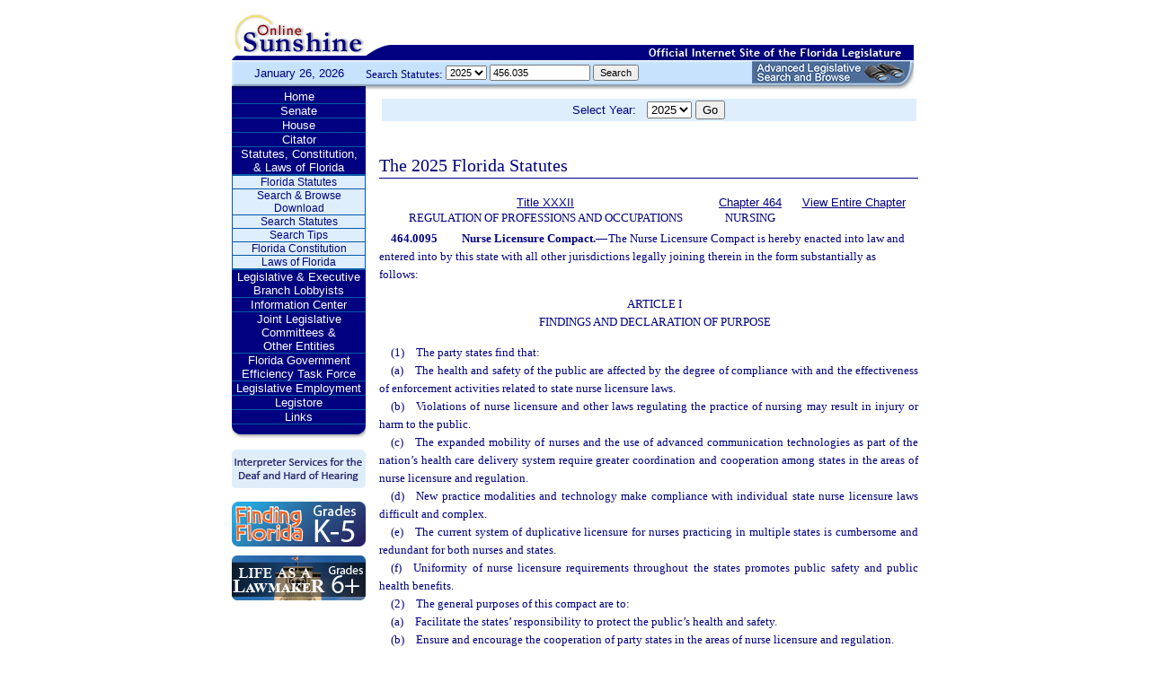

--- FILE ---
content_type: text/html;charset=UTF-8
request_url: https://www.leg.state.fl.us/statutes/index.cfm?App_mode=Display_Statute&Search_String=456.035&URL=0400-0499/0464/Sections/0464.0095.html
body_size: 71525
content:


<!DOCTYPE html PUBLIC "-//W3C//DTD XHTML 1.0 Transitional//EN" "http://www.w3.org/TR/xhtml1/DTD/xhtml1-transitional.dtd">
<html xmlns="http://www.w3.org/1999/xhtml">
<head>
<meta charset="UTF-8" />
<!-- vvvvvvvvvvvvvvvvvvvvvvvvvvvvvvvvvvvvvv - START TOP FILE - vvvvvvvvvvvvvvvvvvvvvvvvvvvvvvvvvvvvv -->


<script language="JavaScript" type="text/javascript"><!--
function myopen(url) {
    window.open(url,'windowName');
}
//--></script>
<script language="JavaScript" type="text/javascript"><!--
function MM_reloadPage(init) {  //reloads the window if Nav4 resized
  if (init==true) with (navigator) {if ((appName=="Netscape")&&(parseInt(appVersion)==4)) {
    document.MM_pgW=innerWidth; document.MM_pgH=innerHeight; onresize=MM_reloadPage; }}
  else if (innerWidth!=document.MM_pgW || innerHeight!=document.MM_pgH) location.reload();
}
MM_reloadPage(true);
//--></script>

  <title>Statutes & Constitution 
      :View Statutes 
    :
  
  Online Sunshine</title>

<link rel="stylesheet" type="text/css" href="/blocks/css/main.css" />
<link rel="stylesheet" type="text/css" href="/blocks/css/print.css" media="print">

  <link rel="stylesheet" type="text/css" href="/blocks/css/mozilla.css" />
  


<!-- Google tag (gtag.js) -->
<script async src="https://www.googletagmanager.com/gtag/js?id=G-21KKHEC1NN"></script>
<script>
  window.dataLayer = window.dataLayer || [];
  function gtag(){dataLayer.push(arguments);}
  gtag('js', new Date());

  gtag('config', 'G-21KKHEC1NN');
</script>


</head>
<body leftmargin="0" topmargin="0" rightmargin="0" bottommargin="0" marginwidth="0" marginheight="0">

  <table cellpadding="0" cellspacing="0" id="maintable" border="0">
  <tr id="printheader">
    <td colspan="2" align="left">&nbsp;</td>
  </tr>
  <tr id="logotag">
    <td align="left" valign="bottom"><img src="/images/logo.gif" alt="Online Sunshine Logo" width="149" height="67" border="0" /></td>
    <td align="left" valign="bottom">
      
      
      
      <div style="width:450px; float:right;">
        



<div>

</div>




      </div>
      <div style="clear:both"></div>
      
      <img src="/images/navy_bar.gif" alt="Official Internet Site of the Florida Legislature" width="611" height="20" border="0" /></td>
  </tr>
  
  
  <form action="/statutes/index.cfm" method="get" id="search_statutes" name="Toolbar_SearchStatutes">
    <tr id="datesearch">
      <td valign="middle" id="date">
        January 26, 2026</td>
      <td valign="middle" id="searchstatutes">
      <div id="form-area">
      	<div id="menu-options">Search Statutes:
        
        <select name="StatuteYear" size="1" class="ssform">
          
            <option value="2025" selected>2025 </option>
          
            <option value="2024" >2024 </option>
          
            <option value="2023" >2023 </option>
          
            <option value="2022" >2022 </option>
          
            <option value="2021" >2021 </option>
          
            <option value="2020" >2020 </option>
          
            <option value="2019" >2019 </option>
          
            <option value="2018" >2018 </option>
          
            <option value="2017" >2017 </option>
          
            <option value="2016" >2016 </option>
          
            <option value="2015" >2015 </option>
          
            <option value="2014" >2014 </option>
          
            <option value="2013" >2013 </option>
          
            <option value="2012" >2012 </option>
          
            <option value="2011" >2011 </option>
          
            <option value="2010" >2010 </option>
          
            <option value="2009" >2009 </option>
          
            <option value="2008" >2008 </option>
          
            <option value="2007" >2007 </option>
          
            <option value="2006" >2006 </option>
          
            <option value="2005" >2005 </option>
          
            <option value="2004" >2004 </option>
          
            <option value="2003" >2003 </option>
          
            <option value="2002" >2002 </option>
          
            <option value="2001" >2001 </option>
          
            <option value="2000" >2000 </option>
          
            <option value="1999" >1999 </option>
          
            <option value="1998" >1998 </option>
          
            <option value="1997" >1997 </option>
          
        </select>
        <input type="hidden" name="AppMode" value="Display_Results" />
        <input type="hidden" name="Mode" value="Search%20Statutes" />
        <input type="hidden" name="Submenu" value="2" />
        <input type="hidden" name="Tab" value="statutes" />
        <input type="text" name="Search_String" size="16" maxlength="100" value="456.035" class="ssform" />
        
        <input type="submit" value="Search" class="ssform" />
      	</div>
      	<a href="http://sb.flleg.gov/" target="_blank"><img id="new-leg-search" src="/images/leg-search-button.png" alt="Text: 'NEW Advanced Legislative Search'" /></a>
      </div>
      </td>
    </tr>
  </form>
  
  <tr>
  <td valign="top" id="leftcol">
    <div id="menu">
      <!-- vvvvvvvvvvvvvvvvvvvvvvvvvvvvvvvvvvvvvv - START NAV MENU - vvvvvvvvvvvvvvvvvvvvvvvvvvvvvvvvvvvvv -->
      <dl>
        <dt><a href="/index.cfm" title="Return to the Home Page">Home</a></dt>
      </dl>
      <dl>
        <dt> <a href="http://www.flsenate.gov/" title="Go to flsenate.gov">Senate</a> </dt>
      </dl>
      <dl>
        <dt><a href="http://www.flhouse.gov/" title="Go to flhouse.gov">House</a></dt>
      </dl>
      <dl>
        <dt><a href="http://billinfo.leg.state.fl.us/" title="Citator">Citator</a></dt>
      </dl>
      <dl>
        <dt><a href="/index.cfm?Tab=statutes&submenu=-1">Statutes, Constitution,<br />
&amp; Laws of Florida</a></dt>
        <dd style="display:block;">
          <ul>
            <li><a href="/index.cfm?Mode=View%20Statutes&Submenu=1&Tab=statutes">Florida Statutes</a></li>
			
			<li><a href="/index.cfm?Mode=Statutes%20Download&Submenu=7&Tab=statutes">Search & Browse Download</a></li>
			<li><a href="/index.cfm?Mode=Search%20Statutes&Submenu=2&Tab=statutes">Search Statutes</a></li>
            <li><a href="/cgi-bin/View_Page.pl?File=statutes_search_tips.html&Directory=Info_Center/help/&Location=app&Tab=statutes&Submenu=2">Search Tips</a></li>
            <li><a href="/index.cfm?Mode=Constitution&Submenu=3&Tab=statutes">Florida Constitution</a></li>
            <li><a href="/index.cfm?Mode=Laws%20of%20Florida&Submenu=4&Tab=statutes">Laws of Florida</a></li>
          </ul>
        </dd>
      </dl>
      <dl>
      	<dt><a href="https://www.floridalobbyist.gov/" target="_blank">Legislative &amp; Executive Branch Lobbyists</a></dt>
      </dl>
      
      <dl>
        <dt><a href="/index.cfm?Tab=info_center&submenu=-1">Information Center</a></dt>

      </dl>
	  <dl>
        <dt><a href="/index.cfm?Tab=committees">Joint Legislative Committees & <br />Other Entities</a></dt>
        <dd style="display:none;">
          <ul>
            <li><a href="/cgi-bin/View_Page.pl?File=index_css.html&Directory=committees/joint/JAPC/&Tab=committees">Joint Administrative Procedures Committee (JAPC)</a></li>		
            <li><a href="/cgi-bin/View_Page.pl?File=index_css.html&Directory=committees/joint/Jcpo/&Tab=committees">Joint Committee on Public Counsel Oversight(JCPO)</a></li>
            <li><a href="/cgi-bin/View_Page.pl?File=index_css.html&Directory=committees/joint/Jcla/&Tab=committees">Joint Legislative Auditing Committee (JLAC)</a></li>
            
            <li><a href="/cgi-bin/View_Page.pl?File=index_css.html&Directory=committees/joint/JLBC/&Tab=committees">Joint Legislative Budget Commission (JLBC)</a></li>
            <li><a href="/cgi-bin/View_Page.pl?File=index_css.html&Directory=committees/joint/jscb/&Tab=committees">Joint Select Committee on Collective Bargaining (JSCB)</a></li>
<!--            <li><a href="/cgi-bin/View_Page.pl?File=index.cfm&Directory=committees/joint/pscnc/&Tab=committees">Public Service Commission Nominating Council (PSCNC)</a></li> -->         
            <li><a href="https://oppaga.fl.gov" target="_blank">Office of Program Policy Analysis &amp; Government Accountability (OPPAGA)</a></li>
            <li><a href="https://flauditor.gov/" target="_blank">Auditor General</a></li>
            <li><a href="https://ethics.state.fl.us/" target="_blank">Commission on Ethics</a></li>           
            <li><a href="http://edr.state.fl.us/" target="_blank">Economic and Demographic Research (EDR)</a></li>
            <li><a href="http://www.flhistoriccapitol.gov/" target="_blank">Florida Historic Capitol</a></li>
                       
           

            
			</ul>
						
			
		  </ul>
        </dd>
 </dl>    
	  
	  
      <dl>
        <dt><a href="/cgi-bin/View_Page.pl?File=index.html&Directory=FloridaEfficiency/&Location=app" title="Government Operations Improvement">Florida Government Efficiency Task Force</a></dt>
      </dl>
      <dl>
        <dt><a href="/cgi-bin/View_Page.pl?File=index.cfm&Directory=Info_Center/employment/&Location=app" title="Job Opportunities at the Florida Legislature">Legislative Employment</a></dt>
      </dl>
      <dl>
        <dt><a href="/cgi-bin/View_Page.pl?File=index.html&Directory=portal/legistore/&Location=app" title="Buy Publications, Subscriptions, Etc.">Legistore</a></dt>
      </dl>
      <dl>
        <dt><a href="/cgi-bin/View_Page.pl?File=links.html&Directory=welcome/&Location=app" title="Access Legislative and State Government Internet Sites">Links</a></dt>
      </dl>
      
      <!-- ^^^^^^^^^^^^^^^^^^^^^^^^^^^^^^^^^^^^^^ - END NAV MENU - ^^^^^^^^^^^^^^^^^^^^^^^^^^^^^^^^^^^^^ -->
      <img src="/images/menu_bottom.gif" alt="Navigation design spacer" width="149" height="19" border="0" /></div>
	  
	  <a href="/cgi-bin/View_Page.pl?File=interpreter.html&amp;Directory=Info_Center/help/&amp;Location=app&amp;Tab=info_center&amp;Submenu=4"><img src="/images/interpreter.gif" alt="Interpreter Services for the Deaf and Hard of Hearing" border="0" vspace="6" /></a><br />

	  
    

<!--     <a href="http://www.flsenate.gov/senatekids/" target="_blank"><img src="/images/icons/kidsicon/senatekids.jpg" alt="Go to Senate Kids" border="0" vspace="5" /></a><br> -->
    <a style="border-radius: 10px;" href="https://www.flhouse.gov/api/document/house?listName=Just%20for%20Students&itemId=8&section=opi" target="_blank"><img src="/images/icons/kidsicon/FindingFlorida_round.jpg" alt="Go to MyFlorida House" border="0" vspace="5" /></a><br />
    
    <a href="https://www.flhouse.gov/api/document/house?listName=Just%20for%20Students&itemId=10&section=opi" target="_blank"><img src="/images/icons/kidsicon/LifeLawmaker_round.jpg" alt="Go to MyFlorida House" border="0" vspace="5" /></a>
    </td>
  <td id="content">
  
<!-- vvvvvvvvvvvvvvvvvvvvvvvvvvvvvvvvvvvvvv - START MAIN BODY CONTENT - vvvvvvvvvvvvvvvvvvvvvvvvvvvvvvvvvvvvv -->
<!-- ^^^^^^^^^^^^^^^^^^^^^^^^^^^^^^^^^^^^^^ - END TOP FILE - ^^^^^^^^^^^^^^^^^^^^^^^^^^^^^^^^^^^^^ -->

<html>
<body>

<table width="595"
       border="0" 
       cellspacing="0"
       cellpadding="2"
       align="center"
       frame="void">
<form action="?App_mode=Display_Statute&Search_String=456.035&URL=0400-0499/0464/Sections/0464.0095.html" name="SCFilter" class="SCFilter" >	   
<tr valign="top" class="SciFilter">

<td class="SciFilter">
  Select Year:&nbsp;&nbsp;
  
  <select name="StatuteYear" size="1" onChange="SCFilter.submit()" class="SCFilter" >
  
    <option value="2025"  selected   class="SCFilter">2025 
    <option value="2024"   class="SCFilter">2024 
    <option value="2023"   class="SCFilter">2023 
    <option value="2022"   class="SCFilter">2022 
    <option value="2021"   class="SCFilter">2021 
    <option value="2020"   class="SCFilter">2020 
    <option value="2019"   class="SCFilter">2019 
    <option value="2018"   class="SCFilter">2018 
    <option value="2017"   class="SCFilter">2017 
    <option value="2016"   class="SCFilter">2016 
    <option value="2015"   class="SCFilter">2015 
    <option value="2014"   class="SCFilter">2014 
    <option value="2013"   class="SCFilter">2013 
    <option value="2012"   class="SCFilter">2012 
    <option value="2011"   class="SCFilter">2011 
    <option value="2010"   class="SCFilter">2010 
    <option value="2009"   class="SCFilter">2009 
    <option value="2008"   class="SCFilter">2008 
    <option value="2007"   class="SCFilter">2007 
    <option value="2006"   class="SCFilter">2006 
    <option value="2005"   class="SCFilter">2005 
    <option value="2004"   class="SCFilter">2004 
    <option value="2003"   class="SCFilter">2003 
    <option value="2002"   class="SCFilter">2002 
    <option value="2001"   class="SCFilter">2001 
    <option value="2000"   class="SCFilter">2000 
    <option value="1999"   class="SCFilter">1999 
    <option value="1998"   class="SCFilter">1998 
    <option value="1997"   class="SCFilter">1997 
</select>


<input type="hidden" name="Tab" value="statutes"><input type="hidden" name="Submenu" value="1" class="SCFilter" >

<input type="submit"
       name="NewSelection"
       value="Go"
       width="4" class="SCFilter" >
        
	   </td>

</tr>
</table>
</form>
</body>
</html>

  <!DOCTYPE HTML PUBLIC "-//W3C//DTD HTML 3.2 Final//EN">

  <HTML>
  <HEAD>
          <TITLE>The Florida Statutes</TITLE>

	<style type="text/css"> 
 <!--
 .PartTOC  {
 	padding-left : 30px; 	
 }
 .ChapterTOC {
  padding-left : 30px; 
  }
 -->
 </style>

  </HEAD>

  <BODY BGCOLOR="White" vlink="Blue" alink="Blue" link="Blue">
  <div align="left">
  <bR>
  <table width="600" border="0" cellspacing="0" cellpadding="0">
  <tr>
  <td>
  </td>
  <td>
  <h2>The 2025 Florida Statutes 
   
  
  <br><img src="../../../Images/dividers/600x3_gradient.gif" border=0 alt="" width=600 height=3></h2>
  </td>
  </tr>
  <tr>
  <td>
  </td>
  <td>
  
<table width="600" border="0" cellspacing="0" cellpadding="0">
<tr>
<td> <table width="600">


<tr valign="top">
<td><font face="Verdana" ><center><b>
    <a href="index.cfm?App_mode=Display_Index&Title_Request=XXXII#TitleXXXII">Title XXXII</a></b><br>REGULATION OF PROFESSIONS AND OCCUPATIONS</center></font></td>
<td><font face="Verdana" ><center><b>
    
        <a href="index.cfm?App_mode=Display_Statute&URL=0400-0499/0464/0464ContentsIndex.html">Chapter 464</a>
    
    </b><br>NURSING</center></font></td>
    
   	
<td>
<font face="Verdana" ><center><b><a href="index.cfm?App_mode=Display_Statute&URL=0400-0499/0464/0464.html">View Entire Chapter</a></b></center></font>
</td>	

</tr>

</table>
 </td>
</tr>
<tr> 
<td>
<div id="statutes">
<font face="Verdana" size="-1"><!DOCTYPE html PUBLIC "-//W3C//DTD XHTML 1.0 Transitional//EN" "http://www.w3.org/TR/xhtml1/DTD/xhtml1-transitional.dtd"><html xmlns="http://www.w3.org/1999/xhtml"><head><meta http-equiv="content-type" content="text/html; charset=utf-8" /><title>F.S. 464.0095</title><link rel="stylesheet" type="text/css" href="/data/statutes/statute2010/css/FSSection.css" /></head><body><div class="Section"><span class="SectionNumber">464.0095&#x2003;</span><span class="Catchline"><span xml:space="preserve" class="CatchlineText">Nurse Licensure Compact.</span><span class="EmDash">&#x2014;</span></span><span class="SectionBody"><span xml:space="preserve" class="Text Intro Justify">The Nurse Licensure Compact is hereby enacted into law and entered into by this state with all other jurisdictions legally joining therein in the form substantially as follows:</span><p xml:space="preserve" class="AlignCenter SpaceAbove Justify">ARTICLE I</p><p xml:space="preserve" class="AlignCenter SpaceBelow Justify">FINDINGS AND DECLARATION OF PURPOSE</p><p xml:space="preserve" class="Indent Justify">(1)&#x2003;The party states find that:</p><p xml:space="preserve" class="Indent Justify">(a)&#x2003;The health and safety of the public are affected by the degree of compliance with and the effectiveness of enforcement activities related to state nurse licensure laws.</p><p xml:space="preserve" class="Indent Justify">(b)&#x2003;Violations of nurse licensure and other laws regulating the practice of nursing may result in injury or harm to the public.</p><p xml:space="preserve" class="Indent Justify">(c)&#x2003;The expanded mobility of nurses and the use of advanced communication technologies as part of the nation’s health care delivery system require greater coordination and cooperation among states in the areas of nurse licensure and regulation.</p><p xml:space="preserve" class="Indent Justify">(d)&#x2003;New practice modalities and technology make compliance with individual state nurse licensure laws difficult and complex.</p><p xml:space="preserve" class="Indent Justify">(e)&#x2003;The current system of duplicative licensure for nurses practicing in multiple states is cumbersome and redundant for both nurses and states.</p><p xml:space="preserve" class="Indent Justify">(f)&#x2003;Uniformity of nurse licensure requirements throughout the states promotes public safety and public health benefits.</p><p xml:space="preserve" class="Indent Justify">(2)&#x2003;The general purposes of this compact are to:</p><p xml:space="preserve" class="Indent Justify">(a)&#x2003;Facilitate the states’ responsibility to protect the public’s health and safety.</p><p xml:space="preserve" class="Indent Justify">(b)&#x2003;Ensure and encourage the cooperation of party states in the areas of nurse licensure and regulation.</p><p xml:space="preserve" class="Indent Justify">(c)&#x2003;Facilitate the exchange of information among party states in the areas of nurse regulation, investigation, and adverse actions.</p><p xml:space="preserve" class="Indent Justify">(d)&#x2003;Promote compliance with the laws governing the practice of nursing in each jurisdiction.</p><p xml:space="preserve" class="Indent Justify">(e)&#x2003;Invest all party states with the authority to hold a nurse accountable for meeting all state practice laws in the state in which the patient is located at the time care is rendered through the mutual recognition of party state licenses.</p><p xml:space="preserve" class="Indent Justify">(f)&#x2003;Decrease redundancies in the consideration and issuance of nurse licenses.</p><p xml:space="preserve" class="Indent Justify">(g)&#x2003;Provide opportunities for interstate practice by nurses who meet uniform licensure requirements.</p><p xml:space="preserve" class="AlignCenter SpaceAbove Justify">ARTICLE II</p><p xml:space="preserve" class="AlignCenter SpaceBelow Justify">DEFINITIONS</p><p xml:space="preserve" class="Indent Justify">As used in this compact, the term:</p><p xml:space="preserve" class="Indent Justify">(1)&#x2003;“Adverse action” means any administrative, civil, equitable, or criminal action permitted by a state’s laws which is imposed by a licensing board or other authority against a nurse, including actions against an individual’s license or multistate licensure privilege, such as revocation, suspension, probation, monitoring of the licensee, limitation on the licensee’s practice, or any other encumbrance on licensure affecting a nurse’s authorization to practice, including issuance of a cease and desist action.</p><p xml:space="preserve" class="Indent Justify">(2)&#x2003;“Alternative program” means a nondisciplinary monitoring program approved by a licensing board.</p><p xml:space="preserve" class="Indent Justify">(3)&#x2003;“Commission” means the Interstate Commission of Nurse Licensure Compact Administrators established by this compact.</p><p xml:space="preserve" class="Indent Justify">(4)&#x2003;“Compact” means the Nurse Licensure Compact recognized, established, and entered into by the state under this compact.</p><p xml:space="preserve" class="Indent Justify">(5)&#x2003;“Coordinated licensure information system” means an integrated process for collecting, storing, and sharing information on nurse licensure and enforcement activities related to nurse licensure laws which is administered by a nonprofit organization composed of and controlled by licensing boards.</p><p xml:space="preserve" class="Indent Justify">(6)&#x2003;“Current significant investigative information” means:</p><p xml:space="preserve" class="Indent Justify">(a)&#x2003;Investigative information that a licensing board, after a preliminary inquiry that includes notification and an opportunity for the nurse to respond, if required by state law, has reason to believe is not groundless and, if proved true, would indicate more than a minor infraction; or</p><p xml:space="preserve" class="Indent Justify">(b)&#x2003;Investigative information that indicates that the nurse represents an immediate threat to public health and safety regardless of whether the nurse has been notified and had an opportunity to respond.</p><p xml:space="preserve" class="Indent Justify">(7)&#x2003;“Encumbrance” means a revocation or suspension of, or any limitation on, the full and unrestricted practice of nursing imposed by a licensing board.</p><p xml:space="preserve" class="Indent Justify">(8)&#x2003;“Home state” means the party state that is the nurse’s primary state of residence.</p><p xml:space="preserve" class="Indent Justify">(9)&#x2003;“Licensing board” means a party state’s regulatory body responsible for issuing nurse licenses.</p><p xml:space="preserve" class="Indent Justify">(10)&#x2003;“Multistate license” means a license to practice as a registered nurse (RN) or a licensed practical/vocational nurse (LPN/VN) issued by a home state licensing board which authorizes the licensed nurse to practice in all party states under a multistate licensure privilege.</p><p xml:space="preserve" class="Indent Justify">(11)&#x2003;“Multistate licensure privilege” means a legal authorization associated with a multistate license permitting the practice of nursing as either an RN or an LPN/VN in a remote state.</p><p xml:space="preserve" class="Indent Justify">(12)&#x2003;“Nurse” means an RN or LPN/VN, as those terms are defined by each party state’s practice laws.</p><p xml:space="preserve" class="Indent Justify">(13)&#x2003;“Party state” means any state that has adopted this compact.</p><p xml:space="preserve" class="Indent Justify">(14)&#x2003;“Remote state” means a party state other than the home state.</p><p xml:space="preserve" class="Indent Justify">(15)&#x2003;“Single-state license” means a nurse license issued by a party state which authorizes practice only within the issuing state and does not include a multistate licensure privilege to practice in any other party state.</p><p xml:space="preserve" class="Indent Justify">(16)&#x2003;“State” means a state, territory, or possession of the United States, or the District of Columbia.</p><p xml:space="preserve" class="Indent Justify">(17)&#x2003;“State practice laws” means a party state’s laws, rules, and regulations that govern the practice of nursing, define the scope of nursing practice, and create the methods and grounds for imposing discipline. The term “state practice laws” does not include requirements necessary to obtain and retain a license, except for qualifications or requirements of the home state.</p><p xml:space="preserve" class="AlignCenter SpaceAbove Justify">ARTICLE III</p><p xml:space="preserve" class="AlignCenter SpaceBelow Justify">GENERAL PROVISIONS AND JURISDICTION</p><p xml:space="preserve" class="Indent Justify">(1)&#x2003;A multistate license to practice registered or licensed practical/vocational nursing issued by a home state to a resident in that state shall be recognized by each party state as authorizing a nurse to practice as an RN or as an LPN/VN under a multistate licensure privilege in each party state.</p><p xml:space="preserve" class="Indent Justify">(2)&#x2003;Each party state must implement procedures for considering the criminal history records of applicants for initial multistate licensure or licensure by endorsement. Such procedures shall include the submission of fingerprints or other biometric-based information by applicants for the purpose of obtaining an applicant’s criminal history record information from the Federal Bureau of Investigation and the agency responsible for retaining that state’s criminal records.</p><p xml:space="preserve" class="Indent Justify">(3)&#x2003;In order for an applicant to obtain or retain a multistate license in the home state, each party state shall require that the applicant fulfills the following criteria:</p><p xml:space="preserve" class="Indent Justify">(a)&#x2003;Meets the home state’s qualifications for licensure or renewal of licensure, as well as all other applicable state laws.</p><p xml:space="preserve" class="Indent Justify">(b)1.&#x2003;Has graduated or is eligible to graduate from a licensing board-approved RN or LPN/VN prelicensure education program; or</p><p xml:space="preserve" class="Indent Justify">2.&#x2003;Has graduated from a foreign RN or LPN/VN prelicensure education program that has been approved by the authorized accrediting body in the applicable country and has been verified by a licensing board-approved independent credentials review agency to be comparable to a licensing board-approved prelicensure education program.</p><p xml:space="preserve" class="Indent Justify">(c)&#x2003;If the applicant is a graduate of a foreign prelicensure education program not taught in English, or if English is not the applicant’s native language, has successfully passed a licensing board-approved English proficiency examination that includes the components of reading, speaking, writing, and listening.</p><p xml:space="preserve" class="Indent Justify">(d)&#x2003;Has successfully passed an NCLEX-RN or NCLEX-PN Examination or recognized predecessor, as applicable.</p><p xml:space="preserve" class="Indent Justify">(e)&#x2003;Is eligible for or holds an active, unencumbered license.</p><p xml:space="preserve" class="Indent Justify">(f)&#x2003;Has submitted, in connection with an application for initial licensure or licensure by endorsement, fingerprints or other biometric data for the purpose of obtaining criminal history record information from the Federal Bureau of Investigation and the agency responsible for retaining that state’s criminal records.</p><p xml:space="preserve" class="Indent Justify">(g)&#x2003;Has not been convicted or found guilty, or has entered into an agreed disposition other than a disposition that results in nolle prosequi, of a felony offense under applicable state or federal criminal law.</p><p xml:space="preserve" class="Indent Justify">(h)&#x2003;Has not been convicted or found guilty, or has entered into an agreed disposition other than a disposition that results in nolle prosequi, of a misdemeanor offense related to the practice of nursing as determined on a case-by-case basis.</p><p xml:space="preserve" class="Indent Justify">(i)&#x2003;Is not currently enrolled in an alternative program.</p><p xml:space="preserve" class="Indent Justify">(j)&#x2003;Is subject to self-disclosure requirements regarding current participation in an alternative program.</p><p xml:space="preserve" class="Indent Justify">(k)&#x2003;Has a valid United States social security number.</p><p xml:space="preserve" class="Indent Justify">(4)&#x2003;All party states may, in accordance with existing state due process law, take adverse action against a nurse’s multistate licensure privilege, such as revocation, suspension, probation, or any other action that affects the nurse’s authorization to practice under a multistate licensure privilege, including cease and desist actions. If a party state takes such action, it shall promptly notify the administrator of the coordinated licensure information system. The administrator of the coordinated licensure information system shall promptly notify the home state of any such actions by remote states.</p><p xml:space="preserve" class="Indent Justify">(5)&#x2003;A nurse practicing in a party state must comply with the state practice laws of the state in which the patient is located at the time service is provided. The practice of nursing is not limited to patient care but shall include all nursing practice as defined by the state practice laws of the party state in which the patient is located. The practice of nursing in a party state under a multistate licensure privilege subjects a nurse to the jurisdiction of the licensing board, the courts, and the laws of the party state in which the patient is located at the time service is provided.</p><p xml:space="preserve" class="Indent Justify">(6)&#x2003;A person not residing in a party state shall continue to be able to apply for a party state’s single-state license as provided under the laws of each party state. The single-state license granted to such a person does not grant the privilege to practice nursing in any other party state. This compact does not affect the requirements established by a party state for the issuance of a single-state license.</p><p xml:space="preserve" class="Indent Justify">(7)&#x2003;A nurse holding a home state multistate license, on the effective date of this compact, may retain and renew the multistate license issued by the nurse’s then-current home state, provided that:</p><p xml:space="preserve" class="Indent Justify">(a)&#x2003;A nurse who changes his or her primary state of residence after the effective date must meet all applicable requirements under subsection (3) to obtain a multistate license from a new home state.</p><p xml:space="preserve" class="Indent Justify">(b)&#x2003;A nurse who fails to satisfy the multistate licensure requirements under subsection (3) due to a disqualifying event occurring after the effective date is ineligible to retain or renew a multistate license, and the nurse’s multistate license shall be revoked or deactivated in accordance with applicable rules adopted by the commission.</p><p xml:space="preserve" class="AlignCenter SpaceAbove Justify">ARTICLE IV</p><p xml:space="preserve" class="AlignCenter SpaceBelow Justify">APPLICATIONS FOR LICENSURE<br />IN A PARTY STATE</p><p xml:space="preserve" class="Indent Justify">(1)&#x2003;Upon application for a multistate license, the licensing board in the issuing party state shall ascertain, through the coordinated licensure information system, whether the applicant has ever held, or is the holder of, a license issued by any other state, whether there are any encumbrances on any license or multistate licensure privilege held by the applicant, whether any adverse action has been taken against any license or multistate licensure privilege held by the applicant, and whether the applicant is currently participating in an alternative program.</p><p xml:space="preserve" class="Indent Justify">(2)&#x2003;A nurse may hold a multistate license, issued by the home state, in only one party state at a time.</p><p xml:space="preserve" class="Indent Justify">(3)&#x2003;If a nurse changes his or her primary state of residence by moving from one party state to another party state, the nurse must apply for licensure in the new home state, and the multistate license issued by the prior home state shall be deactivated in accordance with applicable rules adopted by the commission.</p><p xml:space="preserve" class="Indent Justify">(a)&#x2003;The nurse may apply for licensure in advance of a change in his or her primary state of residence.</p><p xml:space="preserve" class="Indent Justify">(b)&#x2003;A multistate license may not be issued by the new home state until the nurse provides satisfactory evidence of a change in his or her primary state of residence to the new home state and satisfies all applicable requirements to obtain a multistate license from the new home state.</p><p xml:space="preserve" class="Indent Justify">(4)&#x2003;If a nurse changes his or her primary state of residence by moving from a party state to a nonparty state, the multistate license issued by the prior home state shall convert to a single-state license valid only in the former home state.</p><p xml:space="preserve" class="AlignCenter SpaceAbove Justify">ARTICLE V</p><p xml:space="preserve" class="AlignCenter SpaceBelow Justify">ADDITIONAL AUTHORITY VESTED IN<br />PARTY STATE LICENSING BOARDS</p><p xml:space="preserve" class="Indent Justify">(1)&#x2003;In addition to the other powers conferred by state law, a licensing board or state agency may:</p><p xml:space="preserve" class="Indent Justify">(a)&#x2003;Take adverse action against a nurse’s multistate licensure privilege to practice within that party state.</p><p xml:space="preserve" class="Indent Justify">1.&#x2003;Only the home state has the power to take adverse action against a nurse’s license issued by the home state.</p><p xml:space="preserve" class="Indent Justify">2.&#x2003;For purposes of taking adverse action, the home state licensing board or state agency shall give the same priority and effect to conduct reported by a remote state as it would if such conduct had occurred within the home state. In so doing, the home state shall apply its own state laws to determine appropriate action.</p><p xml:space="preserve" class="Indent Justify">(b)&#x2003;Issue cease and desist orders or impose an encumbrance on a nurse’s authority to practice within that party state.</p><p xml:space="preserve" class="Indent Justify">(c)&#x2003;Complete any pending investigation of a nurse who changes his or her primary state of residence during the course of such investigation. The licensing board or state agency may also take appropriate action and shall promptly report the conclusions of such investigation to the administrator of the coordinated licensure information system. The administrator of the coordinated licensure information system shall promptly notify the new home state of any such action.</p><p xml:space="preserve" class="Indent Justify">(d)&#x2003;Issue subpoenas for both hearings and investigations that require the attendance and testimony of witnesses or the production of evidence. Subpoenas issued by a licensing board or state agency in a party state for the attendance and testimony of witnesses or the production of evidence from another party state shall be enforced in the latter state by any court of competent jurisdiction according to the practice and procedure of that court applicable to subpoenas issued in proceedings pending before it. The issuing authority shall pay any witness fees, travel expenses, and mileage and other fees required by the service statutes of the state in which the witnesses or evidence is located.</p><p xml:space="preserve" class="Indent Justify">(e)&#x2003;Obtain and submit, for each nurse licensure applicant, fingerprint or other biometric-based information to the Federal Bureau of Investigation for criminal background checks, receive the results of the Federal Bureau of Investigation record search on criminal background checks, and use the results in making licensure decisions.</p><p xml:space="preserve" class="Indent Justify">(f)&#x2003;If otherwise permitted by state law, recover from the affected nurse the costs of investigations and disposition of cases resulting from any adverse action taken against that nurse.</p><p xml:space="preserve" class="Indent Justify">(g)&#x2003;Take adverse action based on the factual findings of the remote state, provided that the licensing board or state agency follows its own procedures for taking such adverse action.</p><p xml:space="preserve" class="Indent Justify">(2)&#x2003;If adverse action is taken by the home state against a nurse’s multistate license, the nurse’s multistate licensure privilege to practice in all other party states shall be deactivated until all encumbrances are removed from the multistate license. All home state disciplinary orders that impose adverse action against a nurse’s multistate license shall include a statement that the nurse’s multistate licensure privilege is deactivated in all party states during the pendency of the order.</p><p xml:space="preserve" class="Indent Justify">(3)&#x2003;This compact does not override a party state’s decision that participation in an alternative program may be used in lieu of adverse action. The home state licensing board shall deactivate the multistate licensure privilege under the multistate license of any nurse for the duration of the nurse’s participation in an alternative program.</p><p xml:space="preserve" class="AlignCenter SpaceAbove Justify">ARTICLE VI</p><p xml:space="preserve" class="AlignCenter SpaceBelow Justify">COORDINATED LICENSURE<br />INFORMATION SYSTEM<br />AND EXCHANGE INFORMATION</p><p xml:space="preserve" class="Indent Justify">(1)&#x2003;All party states shall participate in a coordinated licensure information system relating to all licensed RNs and LPNs/VNs. This system shall include information on the licensure and disciplinary history of each nurse, as submitted by party states, to assist in the coordination of nurse licensure and enforcement efforts.</p><p xml:space="preserve" class="Indent Justify">(2)&#x2003;The commission, in consultation with the administrator of the coordinated licensure information system, shall formulate necessary and proper procedures for the identification, collection, and exchange of information under this compact.</p><p xml:space="preserve" class="Indent Justify">(3)&#x2003;All licensing boards shall promptly report to the coordinated licensure information system any adverse action, any current significant investigative information, denials of applications, the reasons for application denials, and nurse participation in alternative programs known to the licensing board regardless of whether such participation is deemed nonpublic or confidential under state law.</p><p xml:space="preserve" class="Indent Justify">(4)&#x2003;Current significant investigative information and participation in nonpublic or confidential alternative programs shall be transmitted through the coordinated licensure information system only to party state licensing boards.</p><p xml:space="preserve" class="Indent Justify">(5)&#x2003;Notwithstanding any other provision of law, all party state licensing boards contributing information to the coordinated licensure information system may designate information that may not be shared with nonparty states or disclosed to other entities or individuals without the express permission of the contributing state.</p><p xml:space="preserve" class="Indent Justify">(6)&#x2003;Any personal identifying information obtained from the coordinated licensure information system by a party state licensing board may not be shared with nonparty states or disclosed to other entities or individuals except to the extent permitted by the laws of the party state contributing the information.</p><p xml:space="preserve" class="Indent Justify">(7)&#x2003;Any information contributed to the coordinated licensure information system which is subsequently required to be expunged by the laws of the party state contributing that information shall also be expunged from the coordinated licensure information system.</p><p xml:space="preserve" class="Indent Justify">(8)&#x2003;The compact administrator of each party state shall furnish a uniform data set to the compact administrator of each other party state, which shall include, at a minimum:</p><p xml:space="preserve" class="Indent Justify">(a)&#x2003;Identifying information.</p><p xml:space="preserve" class="Indent Justify">(b)&#x2003;Licensure data.</p><p xml:space="preserve" class="Indent Justify">(c)&#x2003;Information related to alternative program participation.</p><p xml:space="preserve" class="Indent Justify">(d)&#x2003;Other information that may facilitate the administration of this compact, as determined by commission rules.</p><p xml:space="preserve" class="Indent Justify">(9)&#x2003;The compact administrator of a party state shall provide all investigative documents and information requested by another party state.</p><p xml:space="preserve" class="AlignCenter SpaceAbove Justify">ARTICLE VII</p><p xml:space="preserve" class="AlignCenter SpaceBelow Justify">ESTABLISHMENT OF THE<br />INTERSTATE COMMISSION OF<br />NURSE LICENSURE COMPACT ADMINISTRATORS</p><p xml:space="preserve" class="Indent Justify">(1)&#x2003;The party states hereby create and establish a joint public entity known as the Interstate Commission of Nurse Licensure Compact Administrators.</p><p xml:space="preserve" class="Indent Justify">(a)&#x2003;The commission is an instrumentality of the party states.</p><p xml:space="preserve" class="Indent Justify">(b)&#x2003;Venue is proper, and judicial proceedings by or against the commission shall be brought solely and exclusively, in a court of competent jurisdiction where the commission’s principal office is located. The commission may waive venue and jurisdictional defenses to the extent it adopts or consents to participate in alternative dispute resolution proceedings.</p><p xml:space="preserve" class="Indent Justify">(c)&#x2003;This compact does not waive sovereign immunity except to the extent sovereign immunity is waived in the party states.</p><p xml:space="preserve" class="Indent Justify">(2)(a)&#x2003;Each party state shall have and be limited to one administrator. The executive director of the state licensing board or his or her designee shall be the administrator of this compact for each party state. Any administrator may be removed or suspended from office as provided by the law of the state from which the administrator is appointed. Any vacancy occurring on the commission shall be filled in accordance with the laws of the party state in which the vacancy exists.</p><p xml:space="preserve" class="Indent Justify">(b)&#x2003;Each administrator is entitled to one vote with regard to the adoption of rules and the creation of bylaws and shall otherwise have an opportunity to participate in the business and affairs of the commission. An administrator shall vote in person or by such other means as provided in the bylaws. The bylaws may provide for an administrator’s participation in meetings by telephone or other means of communication.</p><p xml:space="preserve" class="Indent Justify">(c)&#x2003;The commission shall meet at least once during each calendar year. Additional meetings shall be held as set forth in the commission’s bylaws or rules.</p><p xml:space="preserve" class="Indent Justify">(d)&#x2003;All meetings shall be open to the public, and public notice of meetings shall be given in the same manner as required under Article VIII of this compact.</p><p xml:space="preserve" class="Indent Justify">(e)&#x2003;The commission may convene in a closed, nonpublic meeting if the commission must discuss:</p><p xml:space="preserve" class="Indent Justify">1.&#x2003;Failure of a party state to comply with its obligations under this compact;</p><p xml:space="preserve" class="Indent Justify">2.&#x2003;The employment, compensation, discipline, or other personnel matters, practices, or procedures related to specific employees or other matters related to the commission’s internal personnel practices and procedures;</p><p xml:space="preserve" class="Indent Justify">3.&#x2003;Current, threatened, or reasonably anticipated litigation;</p><p xml:space="preserve" class="Indent Justify">4.&#x2003;Negotiation of contracts for the purchase or sale of goods, services, or real estate;</p><p xml:space="preserve" class="Indent Justify">5.&#x2003;Accusing any person of a crime or formally censuring any person;</p><p xml:space="preserve" class="Indent Justify">6.&#x2003;Disclosure of trade secrets or commercial or financial information that is privileged or confidential;</p><p xml:space="preserve" class="Indent Justify">7.&#x2003;Disclosure of information of a personal nature where disclosure would constitute a clearly unwarranted invasion of personal privacy;</p><p xml:space="preserve" class="Indent Justify">8.&#x2003;Disclosure of investigatory records compiled for law enforcement purposes;</p><p xml:space="preserve" class="Indent Justify">9.&#x2003;Disclosure of information related to any reports prepared by or on behalf of the commission for the purpose of investigation of compliance with this compact; or</p><p xml:space="preserve" class="Indent Justify">10.&#x2003;Matters specifically exempted from disclosure by federal or state statute.</p><p xml:space="preserve" class="Indent Justify">(f)&#x2003;If a meeting, or portion of a meeting, is closed pursuant to this subsection, the commission’s legal counsel or designee shall certify that the meeting, or portion of the meeting, is closed and shall reference each relevant exempting provision. The commission shall keep minutes that fully and clearly describe all matters discussed in a meeting and shall provide a full and accurate summary of actions taken, and the reasons therefor, including a description of the views expressed. All documents considered in connection with an action shall be identified in such minutes. All minutes and documents of a closed meeting shall remain under seal, subject to release by a majority vote of the commission or order of a court of competent jurisdiction.</p><p xml:space="preserve" class="Indent Justify">(3)&#x2003;The commission shall, by a majority vote of the administrators, prescribe bylaws or rules to govern its conduct as may be necessary or appropriate to carry out the purposes and exercise the powers of this compact, including, but not limited to:</p><p xml:space="preserve" class="Indent Justify">(a)&#x2003;Establishing the commission’s fiscal year.</p><p xml:space="preserve" class="Indent Justify">(b)&#x2003;Providing reasonable standards and procedures:</p><p xml:space="preserve" class="Indent Justify">1.&#x2003;For the establishment and meetings of other committees.</p><p xml:space="preserve" class="Indent Justify">2.&#x2003;Governing any general or specific delegation of any authority or function of the commission.</p><p xml:space="preserve" class="Indent Justify">(c)&#x2003;Providing reasonable procedures for calling and conducting meetings of the commission, ensuring reasonable advance notice of all meetings, and providing an opportunity for attendance of such meetings by interested parties, with enumerated exceptions designed to protect the public’s interest, the privacy of individuals, and proprietary information, including trade secrets. The commission may meet in closed session only after a majority of the administrators vote to close a meeting in whole or in part. As soon as practicable, the commission must make public a copy of the vote to close the meeting revealing the vote of each administrator, with no proxy votes allowed.</p><p xml:space="preserve" class="Indent Justify">(d)&#x2003;Establishing the titles, duties and authority, and reasonable procedures for the election of the commission’s officers.</p><p xml:space="preserve" class="Indent Justify">(e)&#x2003;Providing reasonable standards and procedures for the establishment of the commission’s personnel policies and programs. Notwithstanding any civil service or other similar laws of any party state, the bylaws shall exclusively govern the commission’s personnel policies and programs.</p><p xml:space="preserve" class="Indent Justify">(f)&#x2003;Providing a mechanism for winding up the commission’s operations and the equitable disposition of any surplus funds that may exist after the termination of this compact after the payment or reserving of all of its debts and obligations.</p><p xml:space="preserve" class="Indent Justify">(4)&#x2003;The commission shall publish its bylaws and rules, and any amendments thereto, in a convenient form on the commission’s website.</p><p xml:space="preserve" class="Indent Justify">(5)&#x2003;The commission shall maintain its financial records in accordance with the bylaws.</p><p xml:space="preserve" class="Indent Justify">(6)&#x2003;The commission shall meet and take such actions as are consistent with this compact and the bylaws.</p><p xml:space="preserve" class="Indent Justify">(7)&#x2003;The commission has the power to:</p><p xml:space="preserve" class="Indent Justify">(a)&#x2003;Adopt uniform rules to facilitate and coordinate implementation and administration of this compact. The rules shall have the force and effect of law and are binding in all party states.</p><p xml:space="preserve" class="Indent Justify">(b)&#x2003;Bring and prosecute legal proceedings or actions in the name of the commission, provided that the standing of any licensing board to sue or be sued under applicable law is not affected.</p><p xml:space="preserve" class="Indent Justify">(c)&#x2003;Purchase and maintain insurance and bonds.</p><p xml:space="preserve" class="Indent Justify">(d)&#x2003;Borrow, accept, or contract for services of personnel, including employees of a party state or nonprofit organizations.</p><p xml:space="preserve" class="Indent Justify">(e)&#x2003;Cooperate with other organizations that administer state compacts related to the regulation of nursing, including sharing administrative or staff expenses, office space, or other resources.</p><p xml:space="preserve" class="Indent Justify">(f)&#x2003;Hire employees, elect or appoint officers, fix compensation, define duties, grant such individuals appropriate authority to carry out the purposes of this compact, and establish the commission’s personnel policies and programs relating to conflicts of interest, qualifications of personnel, and other related personnel matters.</p><p xml:space="preserve" class="Indent Justify">(g)&#x2003;Accept any and all appropriate donations, grants, and gifts of money, equipment, supplies, materials, and services and receive, use, and dispose of the same, provided that, at all times, the commission shall avoid any appearance of impropriety or conflict of interest.</p><p xml:space="preserve" class="Indent Justify">(h)&#x2003;Lease, purchase, accept appropriate gifts or donations of, or otherwise own, hold, improve, or use any property, whether real, personal, or mixed, provided that, at all times, the commission shall avoid any appearance of impropriety.</p><p xml:space="preserve" class="Indent Justify">(i)&#x2003;Sell, convey, mortgage, pledge, lease, exchange, abandon, or otherwise dispose of any property, whether real, personal, or mixed.</p><p xml:space="preserve" class="Indent Justify">(j)&#x2003;Establish a budget and make expenditures.</p><p xml:space="preserve" class="Indent Justify">(k)&#x2003;Borrow money.</p><p xml:space="preserve" class="Indent Justify">(l)&#x2003;Appoint committees, including advisory committees comprised of administrators, state nursing regulators, state legislators or their representatives, consumer representatives, and other interested persons.</p><p xml:space="preserve" class="Indent Justify">(m)&#x2003;Provide information to, receive information from, and cooperate with law enforcement agencies.</p><p xml:space="preserve" class="Indent Justify">(n)&#x2003;Adopt and use an official seal.</p><p xml:space="preserve" class="Indent Justify">(o)&#x2003;Perform such other functions as may be necessary or appropriate to achieve the purposes of this compact consistent with the state regulation of nurse licensure and practice.</p><p xml:space="preserve" class="Indent Justify">(8)&#x2003;Relating to the financing of the commission, the commission:</p><p xml:space="preserve" class="Indent Justify">(a)&#x2003;Shall pay, or provide for the payment of, the reasonable expenses of its establishment, organization, and ongoing activities.</p><p xml:space="preserve" class="Indent Justify">(b)&#x2003;May also levy and collect an annual assessment from each party state to cover the cost of its operations, activities, and staff in its annual budget as approved each year. The aggregate annual assessment amount, if any, shall be allocated based on a formula to be determined by the commission, which shall adopt a rule that is binding on all party states.</p><p xml:space="preserve" class="Indent Justify">(c)&#x2003;May not incur obligations of any kind before securing the funds adequate to meet the same; and the commission may not pledge the credit of any of the party states, except by and with the authority of such party state.</p><p xml:space="preserve" class="Indent Justify">(d)&#x2003;Shall keep accurate accounts of all receipts and disbursements. The commission’s receipts and disbursements are subject to the audit and accounting procedures established under its bylaws. However, all receipts and disbursements of funds handled by the commission shall be audited yearly by a certified or licensed public accountant, and the report of the audit shall be included in, and become part of, the commission’s annual report.</p><p xml:space="preserve" class="Indent Justify">(9)&#x2003;Relating to the sovereign immunity, defense, and indemnification of the commission:</p><p xml:space="preserve" class="Indent Justify">(a)&#x2003;The administrators, officers, executive director, employees, and representatives of the commission are immune from suit and liability, either personally or in their official capacity, for any claim for damage to or loss of property or personal injury or other civil liability caused by or arising out of any actual or alleged act, error, or omission that occurred, or that the person against whom the claim is made had a reasonable basis for believing occurred, within the scope of commission employment, duties, or responsibilities. This paragraph does not protect any such person from suit or liability for any damage, loss, injury, or liability caused by the intentional, willful, or wanton misconduct of that person.</p><p xml:space="preserve" class="Indent Justify">(b)&#x2003;The commission shall defend any administrator, officer, executive director, employee, or representative of the commission in any civil action seeking to impose liability arising out of any actual or alleged act, error, or omission that occurred within the scope of commission employment, duties, or responsibilities or that the person against whom the claim is made had a reasonable basis for believing occurred within the scope of commission employment, duties, or responsibilities, provided that the actual or alleged act, error, or omission did not result from that person’s intentional, willful, or wanton misconduct. This paragraph does not prohibit that person from retaining his or her own counsel.</p><p xml:space="preserve" class="Indent Justify">(c)&#x2003;The commission shall indemnify and hold harmless any administrator, officer, executive director, employee, or representative of the commission for the amount of any settlement or judgment obtained against that person arising out of any actual or alleged act, error, or omission that occurred within the scope of commission employment, duties, or responsibilities or that such person had a reasonable basis for believing occurred within the scope of commission employment, duties, or responsibilities, provided that the actual or alleged act, error, or omission did not result from the intentional, willful, or wanton misconduct of that person.</p><p xml:space="preserve" class="AlignCenter SpaceAbove Justify">ARTICLE VIII</p><p xml:space="preserve" class="AlignCenter SpaceBelow Justify">RULEMAKING</p><p xml:space="preserve" class="Indent Justify">(1)&#x2003;The commission shall exercise its rulemaking powers pursuant to the criteria set forth in this article and the rules adopted thereunder. Rules and amendments become binding as of the date specified in each rule or amendment and have the same force and effect as provisions of this compact.</p><p xml:space="preserve" class="Indent Justify">(2)&#x2003;Rules or amendments to the rules shall be adopted at a regular or special meeting of the commission.</p><p xml:space="preserve" class="Indent Justify">(3)&#x2003;Before adoption of a final rule or final rules by the commission, and at least 60 days before the meeting at which the rule will be considered and voted upon, the commission shall file a notice of proposed rulemaking:</p><p xml:space="preserve" class="Indent Justify">(a)&#x2003;On the commission’s website.</p><p xml:space="preserve" class="Indent Justify">(b)&#x2003;On the website of each licensing board or the publication in which each state would otherwise publish proposed rules.</p><p xml:space="preserve" class="Indent Justify">(4)&#x2003;The notice of proposed rulemaking shall include:</p><p xml:space="preserve" class="Indent Justify">(a)&#x2003;The proposed time, date, and location of the meeting in which the rule will be considered and voted upon.</p><p xml:space="preserve" class="Indent Justify">(b)&#x2003;The text of the proposed rule or amendment and the reason for the proposed rule.</p><p xml:space="preserve" class="Indent Justify">(c)&#x2003;A request for comments on the proposed rule from any interested person.</p><p xml:space="preserve" class="Indent Justify">(d)&#x2003;The manner in which an interested person may submit notice to the commission of his or her intention to attend the public hearing and any written comments.</p><p xml:space="preserve" class="Indent Justify">(5)&#x2003;Before adoption of a proposed rule, the commission shall allow persons to submit written data, facts, opinions, and arguments, which shall be made available to the public.</p><p xml:space="preserve" class="Indent Justify">(6)&#x2003;The commission shall grant an opportunity for a public hearing before it adopts a rule or amendment.</p><p xml:space="preserve" class="Indent Justify">(7)&#x2003;The commission shall publish the place, time, and date of the scheduled public hearing.</p><p xml:space="preserve" class="Indent Justify">(a)&#x2003;Hearings shall be conducted in a manner providing each person who wishes to comment a fair and reasonable opportunity to comment orally or in writing. All hearings will be recorded, and a copy will be made available upon request.</p><p xml:space="preserve" class="Indent Justify">(b)&#x2003;This article does not require a separate hearing on each rule. Rules may be grouped for the convenience of the commission at hearings required by this article.</p><p xml:space="preserve" class="Indent Justify">(8)&#x2003;If no interested person appears at the public hearing, the commission may proceed with adoption of the proposed rule.</p><p xml:space="preserve" class="Indent Justify">(9)&#x2003;Following the scheduled hearing date, or by the close of business on the scheduled hearing date if the hearing is not held, the commission shall consider all written and oral comments received.</p><p xml:space="preserve" class="Indent Justify">(10)&#x2003;The commission shall, by majority vote of all administrators, take final action on the proposed rule and shall determine the effective date of the rule, if any, based on the rulemaking record and the full text of the rule.</p><p xml:space="preserve" class="Indent Justify">(11)&#x2003;Upon determination that an emergency exists, the commission may consider and adopt an emergency rule without prior notice, opportunity for comment, or hearing, provided that the usual rulemaking procedures provided in this compact and in this article shall be applied retroactively to the rule as soon as reasonably possible within 90 days after the effective date of the rule. For the purposes of this subsection, an emergency rule is one that must be adopted immediately in order to:</p><p xml:space="preserve" class="Indent Justify">(a)&#x2003;Meet an imminent threat to public health, safety, or welfare;</p><p xml:space="preserve" class="Indent Justify">(b)&#x2003;Prevent a loss of commission or party state funds; or</p><p xml:space="preserve" class="Indent Justify">(c)&#x2003;Meet a deadline for the adoption of an administrative rule that is required by federal law or rule.</p><p xml:space="preserve" class="Indent Justify">(12)&#x2003;The commission may direct revisions to a previously adopted rule or amendment for purposes of correcting typographical errors, errors in format, errors in consistency, or grammatical errors. Public notice of any revisions shall be posted on the commission’s website. The revision is subject to challenge by any person for 30 days after posting. The revision may be challenged only on grounds that the revision results in a material change to a rule. A challenge must be made in writing and delivered to the commission before the end of the notice period. If no challenge is made, the revision shall take effect without further action. If the revision is challenged, the revision may not take effect without the commission’s approval.</p><p xml:space="preserve" class="AlignCenter SpaceAbove Justify">ARTICLE IX</p><p xml:space="preserve" class="AlignCenter SpaceBelow Justify">OVERSIGHT, DISPUTE RESOLUTION,<br />AND ENFORCEMENT</p><p xml:space="preserve" class="Indent Justify">(1)&#x2003;Oversight of this compact shall be accomplished by:</p><p xml:space="preserve" class="Indent Justify">(a)&#x2003;Each party state, which shall enforce this compact and take all actions necessary and appropriate to effectuate this compact’s purposes and intent.</p><p xml:space="preserve" class="Indent Justify">(b)&#x2003;The commission, which is entitled to receive service of process in any proceeding that may affect the powers, responsibilities, or actions of the commission and has standing to intervene in such a proceeding for all purposes. Failure to provide service of process in such proceeding to the commission renders a judgment or order void as to the commission, this compact, or adopted rules.</p><p xml:space="preserve" class="Indent Justify">(2)&#x2003;When the commission determines that a party state has defaulted in the performance of its obligations or responsibilities under this compact or the adopted rules, the commission shall:</p><p xml:space="preserve" class="Indent Justify">(a)&#x2003;Provide written notice to the defaulting state and other party states of the nature of the default, the proposed means of curing the default, or any other action to be taken by the commission.</p><p xml:space="preserve" class="Indent Justify">(b)&#x2003;Provide remedial training and specific technical assistance regarding the default.</p><p xml:space="preserve" class="Indent Justify">(3)&#x2003;If a state in default fails to cure the default, the defaulting state’s membership in this compact may be terminated upon an affirmative vote of a majority of the administrators, and all rights, privileges, and benefits conferred by this compact may be terminated on the effective date of termination. A cure of the default does not relieve the offending state of obligations or liabilities incurred during the period of default.</p><p xml:space="preserve" class="Indent Justify">(4)&#x2003;Termination of membership in this compact shall be imposed only after all other means of securing compliance have been exhausted. Notice of intent to suspend or terminate shall be given by the commission to the governor of the defaulting state, to the executive officer of the defaulting state’s licensing board, and each of the party states.</p><p xml:space="preserve" class="Indent Justify">(5)&#x2003;A state whose membership in this compact is terminated is responsible for all assessments, obligations, and liabilities incurred through the effective date of termination, including obligations that extend beyond the effective date of termination.</p><p xml:space="preserve" class="Indent Justify">(6)&#x2003;The commission shall not bear any costs related to a state that is found to be in default or whose membership in this compact is terminated unless agreed upon in writing between the commission and the defaulting state.</p><p xml:space="preserve" class="Indent Justify">(7)&#x2003;The defaulting state may appeal the action of the commission by petitioning the United States District Court for the District of Columbia or the federal district in which the commission has its principal offices. The prevailing party shall be awarded all costs of such litigation, including reasonable attorney fees.</p><p xml:space="preserve" class="Indent Justify">(8)&#x2003;Dispute resolution may be used by the commission in the following manner:</p><p xml:space="preserve" class="Indent Justify">(a)&#x2003;Upon request by a party state, the commission shall attempt to resolve disputes related to the compact that arise among party states and between party and nonparty states.</p><p xml:space="preserve" class="Indent Justify">(b)&#x2003;The commission shall adopt a rule providing for both mediation and binding dispute resolution for disputes, as appropriate.</p><p xml:space="preserve" class="Indent Justify">(c)&#x2003;In the event the commission cannot resolve disputes among party states arising under this compact:</p><p xml:space="preserve" class="Indent Justify">1.&#x2003;The party states may submit the issues in dispute to an arbitration panel, which will be comprised of individuals appointed by the compact administrator in each of the affected party states and an individual mutually agreed upon by the compact administrators of all the party states involved in the dispute.</p><p xml:space="preserve" class="Indent Justify">2.&#x2003;The decision of a majority of the arbitrators is final and binding.</p><p xml:space="preserve" class="Indent Justify">(9)(a)&#x2003;The commission shall, in the reasonable exercise of its discretion, enforce the provisions and rules of this compact.</p><p xml:space="preserve" class="Indent Justify">(b)&#x2003;By majority vote, the commission may initiate legal action in the United States District Court for the District of Columbia or the federal district in which the commission has its principal offices against a party state that is in default to enforce compliance with this compact and its adopted rules and bylaws. The relief sought may include both injunctive relief and damages. In the event judicial enforcement is necessary, the prevailing party shall be awarded all costs of such litigation, including reasonable attorney fees.</p><p xml:space="preserve" class="Indent Justify">(c)&#x2003;The remedies provided in this subsection are not the exclusive remedies of the commission. The commission may pursue any other remedies available under federal or state law.</p><p xml:space="preserve" class="AlignCenter SpaceAbove Justify">ARTICLE X</p><p xml:space="preserve" class="AlignCenter SpaceBelow Justify">EFFECTIVE DATE, WITHDRAWAL,<br />AND AMENDMENT</p><p xml:space="preserve" class="Indent Justify">(1)&#x2003;This compact becomes effective and binding on the date of legislative enactment of this compact into law by no fewer than 26 states or on December 31, 2018, whichever occurs first. All party states to this compact which were also parties to the prior Nurse Licensure Compact (“prior compact”), superseded by this compact, are deemed to have withdrawn from the prior compact within 6 months after the effective date of this compact.</p><p xml:space="preserve" class="Indent Justify">(2)&#x2003;Each party state to this compact shall continue to recognize a nurse’s multistate licensure privilege to practice in that party state issued under the prior compact until such party state is withdrawn from the prior compact.</p><p xml:space="preserve" class="Indent Justify">(3)&#x2003;Any party state may withdraw from this compact by enacting a statute repealing the compact. A party state’s withdrawal does not take effect until 6 months after enactment of the repealing statute.</p><p xml:space="preserve" class="Indent Justify">(4)&#x2003;A party state’s withdrawal or termination does not affect the continuing requirement of the withdrawing or terminated state’s licensing board to report adverse actions and significant investigations occurring before the effective date of such withdrawal or termination.</p><p xml:space="preserve" class="Indent Justify">(5)&#x2003;This compact does not invalidate or prevent any nurse licensure agreement or other cooperative arrangement between a party state and a nonparty state that is made in accordance with the other provisions of this compact.</p><p xml:space="preserve" class="Indent Justify">(6)&#x2003;This compact may be amended by the party states. An amendment to this compact does not become effective and binding upon the party states unless and until it is enacted into the laws of all party states.</p><p xml:space="preserve" class="Indent Justify">(7)&#x2003;Representatives of nonparty states to this compact shall be invited to participate in the activities of the commission, on a nonvoting basis, before the adoption of this compact by all party states.</p><p xml:space="preserve" class="AlignCenter SpaceAbove Justify">ARTICLE XI</p><p xml:space="preserve" class="AlignCenter SpaceBelow Justify">CONSTRUCTION AND SEVERABILITY</p><p xml:space="preserve" class="Indent Justify">This compact shall be liberally construed so as to effectuate the purposes thereof. The provisions of this compact are severable, and if any phrase, clause, sentence, or provision of this compact is declared to be contrary to the constitution of any party state or of the United States, or if the applicability thereof to any government, agency, person, or circumstance is held invalid, the validity of the remainder of this compact and the applicability thereof to any government, agency, person, or circumstance is not affected thereby. If this compact is declared to be contrary to the constitution of any party state, the compact shall remain in full force and effect as to the remaining party states and in full force and effect as to the party state affected as to all severable matters.</p></span><div class="History"><span class="HistoryTitle">History.</span><span class="EmDash">&#x2014;</span><span xml:space="preserve" class="HistoryText">s. 7, ch. 2016-139.</span></div></div></body></html></font>

</div>
</td>
</tr>
</table>


  
  </td>
  </tr>
  </table>
  </div>
  </body>
  </html>
  
<!-- vvvvvvvvvvvvvvvvvvvvvvvvvvvvvvvvvvvvvv - START BOTTOM FILE - vvvvvvvvvvvvvvvvvvvvvvvvvvvvvvvvvvvvv -->
<!-- ^^^^^^^^^^^^^^^^^^^^^^^^^^^^^^^^^^^^^^ - END MAIN BODY CONTENT - ^^^^^^^^^^^^^^^^^^^^^^^^^^^^^^^^^^^^^ -->

  </td>
  </tr>
  <tr>
    <td colspan="2" id="footer">Copyright &copy; 1995-2026 The Florida Legislature &#8226; <a href="/cgi-bin/View_Page.pl?File=privacy.html&Directory=welcome/&Location=app&Tab=info_center&Submenu=4">Privacy Statement</a> &#8226; <a href="/cgi-bin/View_Page.pl?File=contact.html&Directory=Info_Center/help/&Location=app&Tab=info_center&Submenu=4">Contact Us</a></td>
  </tr>
  </table>
  
<!-- ^^^^^^^^^^^^^^^^^^^^^^^^^^^^^^^^^^^^^^ - END BOTTOM FILE - ^^^^^^^^^^^^^^^^^^^^^^^^^^^^^^^^^^^^^ -->
</body>
</html>